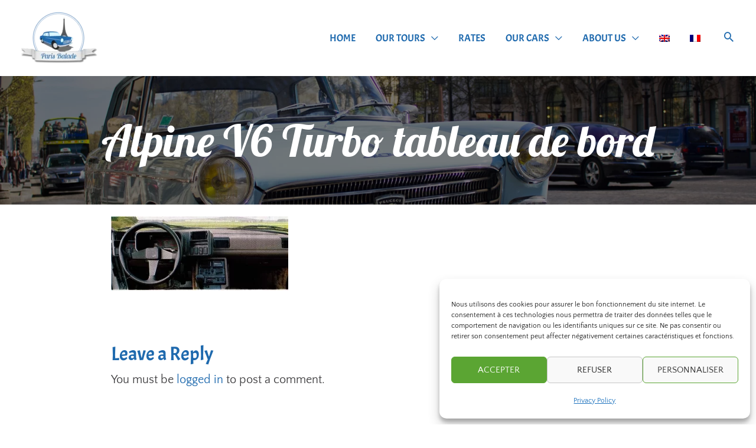

--- FILE ---
content_type: text/css
request_url: https://www.parisbalade.fr/wp-content/uploads/elementor/css/post-9418.css?ver=1740741615
body_size: 1336
content:
.elementor-9418 .elementor-element.elementor-element-43cfaca9:not(.elementor-motion-effects-element-type-background), .elementor-9418 .elementor-element.elementor-element-43cfaca9 > .elementor-motion-effects-container > .elementor-motion-effects-layer{background-image:url("https://www.parisbalade.fr/wp-content/uploads/2020/11/Mercedes-280SE-W108-Paris-.jpg");background-position:center center;background-repeat:no-repeat;background-size:cover;}.elementor-9418 .elementor-element.elementor-element-43cfaca9 > .elementor-background-overlay{background-color:#000000;opacity:0.65;transition:background 0.3s, border-radius 0.3s, opacity 0.3s;}.elementor-9418 .elementor-element.elementor-element-43cfaca9{transition:background 0.3s, border 0.3s, border-radius 0.3s, box-shadow 0.3s;padding:50px 0px 30px 0px;}.elementor-9418 .elementor-element.elementor-element-2e4bcd96 .elementor-heading-title{color:#FFFFFF;}.elementor-9418 .elementor-element.elementor-element-95789dc .elementor-icon-list-icon i{color:var( --e-global-color-79e14e5 );transition:color 0.3s;}.elementor-9418 .elementor-element.elementor-element-95789dc .elementor-icon-list-icon svg{fill:var( --e-global-color-79e14e5 );transition:fill 0.3s;}.elementor-9418 .elementor-element.elementor-element-95789dc{--e-icon-list-icon-size:14px;--icon-vertical-offset:0px;}.elementor-9418 .elementor-element.elementor-element-95789dc .elementor-icon-list-item > .elementor-icon-list-text, .elementor-9418 .elementor-element.elementor-element-95789dc .elementor-icon-list-item > a{font-size:16px;}.elementor-9418 .elementor-element.elementor-element-95789dc .elementor-icon-list-text{color:var( --e-global-color-79e14e5 );transition:color 0.3s;}.elementor-9418 .elementor-element.elementor-element-7375e190{text-align:left;}.elementor-9418 .elementor-element.elementor-element-73af219c .elementor-heading-title{color:#FFFFFF;}.elementor-9418 .elementor-element.elementor-element-c145aa8 .menu-item a.uael-menu-item,.elementor-9418 .elementor-element.elementor-element-c145aa8 .menu-item a.uael-sub-menu-item{padding-left:10px;padding-right:10px;}.elementor-9418 .elementor-element.elementor-element-c145aa8 .menu-item a.uael-menu-item, .elementor-9418 .elementor-element.elementor-element-c145aa8 .menu-item a.uael-sub-menu-item{padding-top:5px;padding-bottom:5px;}.elementor-9418 .elementor-element.elementor-element-c145aa8 .sub-menu li a.uael-sub-menu-item,
						.elementor-9418 .elementor-element.elementor-element-c145aa8 nav.uael-dropdown li a.uael-menu-item,
						.elementor-9418 .elementor-element.elementor-element-c145aa8 nav.uael-dropdown li a.uael-sub-menu-item,
						.elementor-9418 .elementor-element.elementor-element-c145aa8 nav.uael-dropdown-expandible li a.uael-menu-item,
						.elementor-9418 .elementor-element.elementor-element-c145aa8 nav.uael-dropdown-expandible li a.uael-sub-menu-item{padding-left:10px;padding-right:10px;}.elementor-9418 .elementor-element.elementor-element-c145aa8 .sub-menu a.uael-sub-menu-item,
						 .elementor-9418 .elementor-element.elementor-element-c145aa8 nav.uael-dropdown li a.uael-menu-item,
						 .elementor-9418 .elementor-element.elementor-element-c145aa8 nav.uael-dropdown li a.uael-sub-menu-item,
						 .elementor-9418 .elementor-element.elementor-element-c145aa8 nav.uael-dropdown-expandible li a.uael-menu-item,
						 .elementor-9418 .elementor-element.elementor-element-c145aa8 nav.uael-dropdown-expandible li a.uael-sub-menu-item{padding-top:10px;padding-bottom:10px;}.elementor-9418 .elementor-element.elementor-element-c145aa8 .menu-item a.uael-menu-item{font-size:16px;}.elementor-9418 .elementor-element.elementor-element-c145aa8 .menu-item a.uael-menu-item:not(.elementor-button), .elementor-9418 .elementor-element.elementor-element-c145aa8 .sub-menu a.uael-sub-menu-item{color:var( --e-global-color-79e14e5 );}.elementor-9418 .elementor-element.elementor-element-c145aa8 .menu-item a.uael-menu-item:not(.elementor-button):hover,
								.elementor-9418 .elementor-element.elementor-element-c145aa8 .sub-menu a.uael-sub-menu-item:hover,
								.elementor-9418 .elementor-element.elementor-element-c145aa8 .menu-item.current-menu-item a.uael-menu-item:not(.elementor-button),
								.elementor-9418 .elementor-element.elementor-element-c145aa8 .menu-item a.uael-menu-item.highlighted:not(.elementor-button),
								.elementor-9418 .elementor-element.elementor-element-c145aa8 .menu-item a.uael-menu-item:not(.elementor-button):focus{color:var( --e-global-color-5e3e7e2 );}.elementor-9418 .elementor-element.elementor-element-c145aa8 .sub-menu,
								.elementor-9418 .elementor-element.elementor-element-c145aa8 nav.uael-dropdown,
								.elementor-9418 .elementor-element.elementor-element-c145aa8 .uael-nav-menu nav.uael-dropdown-expandible,
								.elementor-9418 .elementor-element.elementor-element-c145aa8 .uael-nav-menu nav.uael-dropdown-expandible .menu-item a.uael-menu-item,
								.elementor-9418 .elementor-element.elementor-element-c145aa8 .uael-nav-menu nav.uael-dropdown-expandible .menu-item .sub-menu,
								.elementor-9418 .elementor-element.elementor-element-c145aa8 nav.uael-dropdown .menu-item a.uael-menu-item,
								.elementor-9418 .elementor-element.elementor-element-c145aa8 nav.uael-dropdown .menu-item a.uael-sub-menu-item{background-color:#fff;}.elementor-9418 .elementor-element.elementor-element-c145aa8 .sub-menu li.menu-item:not(:last-child),
						.elementor-9418 .elementor-element.elementor-element-c145aa8 nav.uael-dropdown li.menu-item:not(:last-child),
						.elementor-9418 .elementor-element.elementor-element-c145aa8 nav.uael-dropdown-expandible li.menu-item:not(:last-child){border-bottom-style:none;}.elementor-9418 .elementor-element.elementor-element-59c1687f .elementor-heading-title{color:#FFFFFF;}.elementor-9418 .elementor-element.elementor-element-460579f .menu-item a.uael-menu-item,.elementor-9418 .elementor-element.elementor-element-460579f .menu-item a.uael-sub-menu-item{padding-left:10px;padding-right:10px;}.elementor-9418 .elementor-element.elementor-element-460579f .menu-item a.uael-menu-item, .elementor-9418 .elementor-element.elementor-element-460579f .menu-item a.uael-sub-menu-item{padding-top:5px;padding-bottom:5px;}.elementor-9418 .elementor-element.elementor-element-460579f .sub-menu li a.uael-sub-menu-item,
						.elementor-9418 .elementor-element.elementor-element-460579f nav.uael-dropdown li a.uael-menu-item,
						.elementor-9418 .elementor-element.elementor-element-460579f nav.uael-dropdown li a.uael-sub-menu-item,
						.elementor-9418 .elementor-element.elementor-element-460579f nav.uael-dropdown-expandible li a.uael-menu-item,
						.elementor-9418 .elementor-element.elementor-element-460579f nav.uael-dropdown-expandible li a.uael-sub-menu-item{padding-left:10px;padding-right:10px;}.elementor-9418 .elementor-element.elementor-element-460579f .sub-menu a.uael-sub-menu-item,
						 .elementor-9418 .elementor-element.elementor-element-460579f nav.uael-dropdown li a.uael-menu-item,
						 .elementor-9418 .elementor-element.elementor-element-460579f nav.uael-dropdown li a.uael-sub-menu-item,
						 .elementor-9418 .elementor-element.elementor-element-460579f nav.uael-dropdown-expandible li a.uael-menu-item,
						 .elementor-9418 .elementor-element.elementor-element-460579f nav.uael-dropdown-expandible li a.uael-sub-menu-item{padding-top:10px;padding-bottom:10px;}.elementor-9418 .elementor-element.elementor-element-460579f .menu-item a.uael-menu-item{font-size:16px;}.elementor-9418 .elementor-element.elementor-element-460579f .menu-item a.uael-menu-item:not(.elementor-button), .elementor-9418 .elementor-element.elementor-element-460579f .sub-menu a.uael-sub-menu-item{color:var( --e-global-color-79e14e5 );}.elementor-9418 .elementor-element.elementor-element-460579f .menu-item a.uael-menu-item:not(.elementor-button):hover,
								.elementor-9418 .elementor-element.elementor-element-460579f .sub-menu a.uael-sub-menu-item:hover,
								.elementor-9418 .elementor-element.elementor-element-460579f .menu-item.current-menu-item a.uael-menu-item:not(.elementor-button),
								.elementor-9418 .elementor-element.elementor-element-460579f .menu-item a.uael-menu-item.highlighted:not(.elementor-button),
								.elementor-9418 .elementor-element.elementor-element-460579f .menu-item a.uael-menu-item:not(.elementor-button):focus{color:var( --e-global-color-5e3e7e2 );}.elementor-9418 .elementor-element.elementor-element-460579f .sub-menu,
								.elementor-9418 .elementor-element.elementor-element-460579f nav.uael-dropdown,
								.elementor-9418 .elementor-element.elementor-element-460579f .uael-nav-menu nav.uael-dropdown-expandible,
								.elementor-9418 .elementor-element.elementor-element-460579f .uael-nav-menu nav.uael-dropdown-expandible .menu-item a.uael-menu-item,
								.elementor-9418 .elementor-element.elementor-element-460579f .uael-nav-menu nav.uael-dropdown-expandible .menu-item .sub-menu,
								.elementor-9418 .elementor-element.elementor-element-460579f nav.uael-dropdown .menu-item a.uael-menu-item,
								.elementor-9418 .elementor-element.elementor-element-460579f nav.uael-dropdown .menu-item a.uael-sub-menu-item{background-color:#fff;}.elementor-9418 .elementor-element.elementor-element-460579f .sub-menu li.menu-item:not(:last-child),
						.elementor-9418 .elementor-element.elementor-element-460579f nav.uael-dropdown li.menu-item:not(:last-child),
						.elementor-9418 .elementor-element.elementor-element-460579f nav.uael-dropdown-expandible li.menu-item:not(:last-child){border-bottom-style:none;}.elementor-9418 .elementor-element.elementor-element-c20409b .elementor-heading-title{color:#FFFFFF;}.elementor-9418 .elementor-element.elementor-element-d063446 .elementor-icon-list-icon i{transition:color 0.3s;}.elementor-9418 .elementor-element.elementor-element-d063446 .elementor-icon-list-icon svg{transition:fill 0.3s;}.elementor-9418 .elementor-element.elementor-element-d063446{--e-icon-list-icon-size:14px;--icon-vertical-offset:0px;}.elementor-9418 .elementor-element.elementor-element-d063446 .elementor-icon-list-item > .elementor-icon-list-text, .elementor-9418 .elementor-element.elementor-element-d063446 .elementor-icon-list-item > a{font-size:16px;}.elementor-9418 .elementor-element.elementor-element-d063446 .elementor-icon-list-text{color:#FFFFFF;transition:color 0.3s;}.elementor-9418 .elementor-element.elementor-element-d063446 .elementor-icon-list-item:hover .elementor-icon-list-text{color:#FCB406;}.elementor-9418 .elementor-element.elementor-element-428f4625{padding:30px 0px 0px 0px;}.elementor-9418 .elementor-element.elementor-element-6aec6176{--grid-template-columns:repeat(0, auto);--grid-column-gap:15px;--grid-row-gap:0px;}.elementor-9418 .elementor-element.elementor-element-6aec6176 .elementor-widget-container{text-align:center;}.elementor-9418 .elementor-element.elementor-element-6aec6176 .elementor-social-icon{background-color:#54595F;}.elementor-9418 .elementor-element.elementor-element-6aec6176 .elementor-social-icon:hover{background-color:#FCB406;}.elementor-9418 .elementor-element.elementor-element-3ba9668b:not(.elementor-motion-effects-element-type-background), .elementor-9418 .elementor-element.elementor-element-3ba9668b > .elementor-motion-effects-container > .elementor-motion-effects-layer{background-color:#1F6AAE;}.elementor-9418 .elementor-element.elementor-element-3ba9668b{transition:background 0.3s, border 0.3s, border-radius 0.3s, box-shadow 0.3s;padding:20px 0px 0px 0px;}.elementor-9418 .elementor-element.elementor-element-3ba9668b > .elementor-background-overlay{transition:background 0.3s, border-radius 0.3s, opacity 0.3s;}.elementor-9418 .elementor-element.elementor-element-3bb42eb7{color:#FFFFFF;font-size:18px;}.elementor-9418 .elementor-element.elementor-element-392aee8a{text-align:right;color:#FFFFFF;font-size:18px;}@media(max-width:767px){.elementor-9418 .elementor-element.elementor-element-6aec6176 .elementor-widget-container{text-align:left;}.elementor-9418 .elementor-element.elementor-element-3bb42eb7{text-align:center;}.elementor-9418 .elementor-element.elementor-element-392aee8a{text-align:center;}}@media(min-width:768px){.elementor-9418 .elementor-element.elementor-element-3e7ce513{width:20%;}.elementor-9418 .elementor-element.elementor-element-5deead65{width:30%;}.elementor-9418 .elementor-element.elementor-element-15478180{width:30%;}.elementor-9418 .elementor-element.elementor-element-6c696340{width:20%;}}